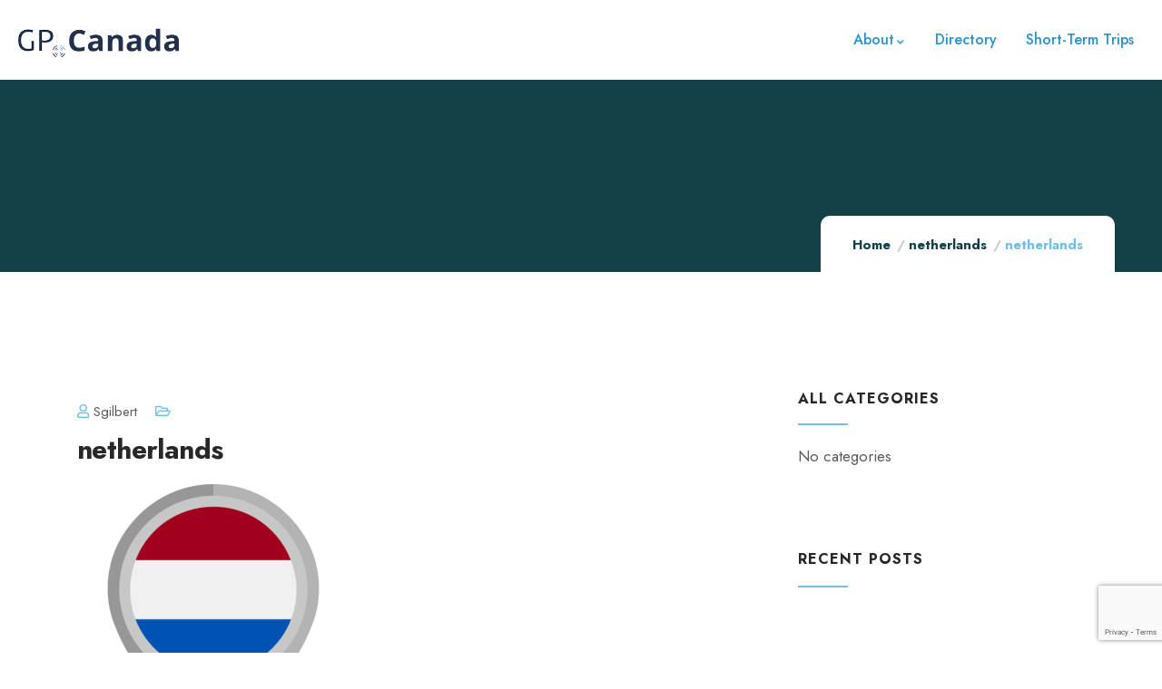

--- FILE ---
content_type: text/html; charset=utf-8
request_url: https://www.google.com/recaptcha/api2/anchor?ar=1&k=6Le64QEhAAAAAJrkZBJuHm-EB1IS7QwP_iIQ-vq8&co=aHR0cHM6Ly9nbG9iYWxwYXJ0bmVycy5jYTo0NDM.&hl=en&v=TkacYOdEJbdB_JjX802TMer9&size=invisible&anchor-ms=20000&execute-ms=15000&cb=3tzuhcpkib3m
body_size: 45109
content:
<!DOCTYPE HTML><html dir="ltr" lang="en"><head><meta http-equiv="Content-Type" content="text/html; charset=UTF-8">
<meta http-equiv="X-UA-Compatible" content="IE=edge">
<title>reCAPTCHA</title>
<style type="text/css">
/* cyrillic-ext */
@font-face {
  font-family: 'Roboto';
  font-style: normal;
  font-weight: 400;
  src: url(//fonts.gstatic.com/s/roboto/v18/KFOmCnqEu92Fr1Mu72xKKTU1Kvnz.woff2) format('woff2');
  unicode-range: U+0460-052F, U+1C80-1C8A, U+20B4, U+2DE0-2DFF, U+A640-A69F, U+FE2E-FE2F;
}
/* cyrillic */
@font-face {
  font-family: 'Roboto';
  font-style: normal;
  font-weight: 400;
  src: url(//fonts.gstatic.com/s/roboto/v18/KFOmCnqEu92Fr1Mu5mxKKTU1Kvnz.woff2) format('woff2');
  unicode-range: U+0301, U+0400-045F, U+0490-0491, U+04B0-04B1, U+2116;
}
/* greek-ext */
@font-face {
  font-family: 'Roboto';
  font-style: normal;
  font-weight: 400;
  src: url(//fonts.gstatic.com/s/roboto/v18/KFOmCnqEu92Fr1Mu7mxKKTU1Kvnz.woff2) format('woff2');
  unicode-range: U+1F00-1FFF;
}
/* greek */
@font-face {
  font-family: 'Roboto';
  font-style: normal;
  font-weight: 400;
  src: url(//fonts.gstatic.com/s/roboto/v18/KFOmCnqEu92Fr1Mu4WxKKTU1Kvnz.woff2) format('woff2');
  unicode-range: U+0370-0377, U+037A-037F, U+0384-038A, U+038C, U+038E-03A1, U+03A3-03FF;
}
/* vietnamese */
@font-face {
  font-family: 'Roboto';
  font-style: normal;
  font-weight: 400;
  src: url(//fonts.gstatic.com/s/roboto/v18/KFOmCnqEu92Fr1Mu7WxKKTU1Kvnz.woff2) format('woff2');
  unicode-range: U+0102-0103, U+0110-0111, U+0128-0129, U+0168-0169, U+01A0-01A1, U+01AF-01B0, U+0300-0301, U+0303-0304, U+0308-0309, U+0323, U+0329, U+1EA0-1EF9, U+20AB;
}
/* latin-ext */
@font-face {
  font-family: 'Roboto';
  font-style: normal;
  font-weight: 400;
  src: url(//fonts.gstatic.com/s/roboto/v18/KFOmCnqEu92Fr1Mu7GxKKTU1Kvnz.woff2) format('woff2');
  unicode-range: U+0100-02BA, U+02BD-02C5, U+02C7-02CC, U+02CE-02D7, U+02DD-02FF, U+0304, U+0308, U+0329, U+1D00-1DBF, U+1E00-1E9F, U+1EF2-1EFF, U+2020, U+20A0-20AB, U+20AD-20C0, U+2113, U+2C60-2C7F, U+A720-A7FF;
}
/* latin */
@font-face {
  font-family: 'Roboto';
  font-style: normal;
  font-weight: 400;
  src: url(//fonts.gstatic.com/s/roboto/v18/KFOmCnqEu92Fr1Mu4mxKKTU1Kg.woff2) format('woff2');
  unicode-range: U+0000-00FF, U+0131, U+0152-0153, U+02BB-02BC, U+02C6, U+02DA, U+02DC, U+0304, U+0308, U+0329, U+2000-206F, U+20AC, U+2122, U+2191, U+2193, U+2212, U+2215, U+FEFF, U+FFFD;
}
/* cyrillic-ext */
@font-face {
  font-family: 'Roboto';
  font-style: normal;
  font-weight: 500;
  src: url(//fonts.gstatic.com/s/roboto/v18/KFOlCnqEu92Fr1MmEU9fCRc4AMP6lbBP.woff2) format('woff2');
  unicode-range: U+0460-052F, U+1C80-1C8A, U+20B4, U+2DE0-2DFF, U+A640-A69F, U+FE2E-FE2F;
}
/* cyrillic */
@font-face {
  font-family: 'Roboto';
  font-style: normal;
  font-weight: 500;
  src: url(//fonts.gstatic.com/s/roboto/v18/KFOlCnqEu92Fr1MmEU9fABc4AMP6lbBP.woff2) format('woff2');
  unicode-range: U+0301, U+0400-045F, U+0490-0491, U+04B0-04B1, U+2116;
}
/* greek-ext */
@font-face {
  font-family: 'Roboto';
  font-style: normal;
  font-weight: 500;
  src: url(//fonts.gstatic.com/s/roboto/v18/KFOlCnqEu92Fr1MmEU9fCBc4AMP6lbBP.woff2) format('woff2');
  unicode-range: U+1F00-1FFF;
}
/* greek */
@font-face {
  font-family: 'Roboto';
  font-style: normal;
  font-weight: 500;
  src: url(//fonts.gstatic.com/s/roboto/v18/KFOlCnqEu92Fr1MmEU9fBxc4AMP6lbBP.woff2) format('woff2');
  unicode-range: U+0370-0377, U+037A-037F, U+0384-038A, U+038C, U+038E-03A1, U+03A3-03FF;
}
/* vietnamese */
@font-face {
  font-family: 'Roboto';
  font-style: normal;
  font-weight: 500;
  src: url(//fonts.gstatic.com/s/roboto/v18/KFOlCnqEu92Fr1MmEU9fCxc4AMP6lbBP.woff2) format('woff2');
  unicode-range: U+0102-0103, U+0110-0111, U+0128-0129, U+0168-0169, U+01A0-01A1, U+01AF-01B0, U+0300-0301, U+0303-0304, U+0308-0309, U+0323, U+0329, U+1EA0-1EF9, U+20AB;
}
/* latin-ext */
@font-face {
  font-family: 'Roboto';
  font-style: normal;
  font-weight: 500;
  src: url(//fonts.gstatic.com/s/roboto/v18/KFOlCnqEu92Fr1MmEU9fChc4AMP6lbBP.woff2) format('woff2');
  unicode-range: U+0100-02BA, U+02BD-02C5, U+02C7-02CC, U+02CE-02D7, U+02DD-02FF, U+0304, U+0308, U+0329, U+1D00-1DBF, U+1E00-1E9F, U+1EF2-1EFF, U+2020, U+20A0-20AB, U+20AD-20C0, U+2113, U+2C60-2C7F, U+A720-A7FF;
}
/* latin */
@font-face {
  font-family: 'Roboto';
  font-style: normal;
  font-weight: 500;
  src: url(//fonts.gstatic.com/s/roboto/v18/KFOlCnqEu92Fr1MmEU9fBBc4AMP6lQ.woff2) format('woff2');
  unicode-range: U+0000-00FF, U+0131, U+0152-0153, U+02BB-02BC, U+02C6, U+02DA, U+02DC, U+0304, U+0308, U+0329, U+2000-206F, U+20AC, U+2122, U+2191, U+2193, U+2212, U+2215, U+FEFF, U+FFFD;
}
/* cyrillic-ext */
@font-face {
  font-family: 'Roboto';
  font-style: normal;
  font-weight: 900;
  src: url(//fonts.gstatic.com/s/roboto/v18/KFOlCnqEu92Fr1MmYUtfCRc4AMP6lbBP.woff2) format('woff2');
  unicode-range: U+0460-052F, U+1C80-1C8A, U+20B4, U+2DE0-2DFF, U+A640-A69F, U+FE2E-FE2F;
}
/* cyrillic */
@font-face {
  font-family: 'Roboto';
  font-style: normal;
  font-weight: 900;
  src: url(//fonts.gstatic.com/s/roboto/v18/KFOlCnqEu92Fr1MmYUtfABc4AMP6lbBP.woff2) format('woff2');
  unicode-range: U+0301, U+0400-045F, U+0490-0491, U+04B0-04B1, U+2116;
}
/* greek-ext */
@font-face {
  font-family: 'Roboto';
  font-style: normal;
  font-weight: 900;
  src: url(//fonts.gstatic.com/s/roboto/v18/KFOlCnqEu92Fr1MmYUtfCBc4AMP6lbBP.woff2) format('woff2');
  unicode-range: U+1F00-1FFF;
}
/* greek */
@font-face {
  font-family: 'Roboto';
  font-style: normal;
  font-weight: 900;
  src: url(//fonts.gstatic.com/s/roboto/v18/KFOlCnqEu92Fr1MmYUtfBxc4AMP6lbBP.woff2) format('woff2');
  unicode-range: U+0370-0377, U+037A-037F, U+0384-038A, U+038C, U+038E-03A1, U+03A3-03FF;
}
/* vietnamese */
@font-face {
  font-family: 'Roboto';
  font-style: normal;
  font-weight: 900;
  src: url(//fonts.gstatic.com/s/roboto/v18/KFOlCnqEu92Fr1MmYUtfCxc4AMP6lbBP.woff2) format('woff2');
  unicode-range: U+0102-0103, U+0110-0111, U+0128-0129, U+0168-0169, U+01A0-01A1, U+01AF-01B0, U+0300-0301, U+0303-0304, U+0308-0309, U+0323, U+0329, U+1EA0-1EF9, U+20AB;
}
/* latin-ext */
@font-face {
  font-family: 'Roboto';
  font-style: normal;
  font-weight: 900;
  src: url(//fonts.gstatic.com/s/roboto/v18/KFOlCnqEu92Fr1MmYUtfChc4AMP6lbBP.woff2) format('woff2');
  unicode-range: U+0100-02BA, U+02BD-02C5, U+02C7-02CC, U+02CE-02D7, U+02DD-02FF, U+0304, U+0308, U+0329, U+1D00-1DBF, U+1E00-1E9F, U+1EF2-1EFF, U+2020, U+20A0-20AB, U+20AD-20C0, U+2113, U+2C60-2C7F, U+A720-A7FF;
}
/* latin */
@font-face {
  font-family: 'Roboto';
  font-style: normal;
  font-weight: 900;
  src: url(//fonts.gstatic.com/s/roboto/v18/KFOlCnqEu92Fr1MmYUtfBBc4AMP6lQ.woff2) format('woff2');
  unicode-range: U+0000-00FF, U+0131, U+0152-0153, U+02BB-02BC, U+02C6, U+02DA, U+02DC, U+0304, U+0308, U+0329, U+2000-206F, U+20AC, U+2122, U+2191, U+2193, U+2212, U+2215, U+FEFF, U+FFFD;
}

</style>
<link rel="stylesheet" type="text/css" href="https://www.gstatic.com/recaptcha/releases/TkacYOdEJbdB_JjX802TMer9/styles__ltr.css">
<script nonce="5Y7cYdkZwtFXfpDp8GaWFg" type="text/javascript">window['__recaptcha_api'] = 'https://www.google.com/recaptcha/api2/';</script>
<script type="text/javascript" src="https://www.gstatic.com/recaptcha/releases/TkacYOdEJbdB_JjX802TMer9/recaptcha__en.js" nonce="5Y7cYdkZwtFXfpDp8GaWFg">
      
    </script></head>
<body><div id="rc-anchor-alert" class="rc-anchor-alert"></div>
<input type="hidden" id="recaptcha-token" value="[base64]">
<script type="text/javascript" nonce="5Y7cYdkZwtFXfpDp8GaWFg">
      recaptcha.anchor.Main.init("[\x22ainput\x22,[\x22bgdata\x22,\x22\x22,\[base64]/[base64]/[base64]/[base64]/[base64]/[base64]/[base64]/eShDLnN1YnN0cmluZygzKSxwLGYsRSxELEEsRixJKTpLayhDLHApfSxIPWZ1bmN0aW9uKEMscCxmLEUsRCxBKXtpZihDLk89PUMpZm9yKEE9RyhDLGYpLGY9PTMxNXx8Zj09MTU1fHxmPT0xMzQ/[base64]/[base64]/[base64]\\u003d\x22,\[base64]\x22,\x22Zgliw6ZELmHCm8OyFcOHwqzDucKMw5/Doxw4w5vCs8KcwoILw6jChDjCm8OIwqvCkMKDwqcqMSXCsFRyasOuZcKgaMKCNcOkXsO7w656EAXDssK8bMOWYjt3A8Kpw6YLw63CqsKwwqcww7XDs8O7w7/DtXdsQzRaVDxvAS7Dl8Opw4rCrcO8WQZEABLCjsKGKldTw75ZYEhYw7QZeS9YFsKHw7/CojMzaMOmVMObY8K2w6thw7PDrRhAw5vDpsOJW8KWFcKdGcO/[base64]/woARVHHDmcOmw5vCjsOLw6QubgVUwonDpXoqWXPCuT0qwqZ1wqDDrEhqwrMgOSdEw7cAwq7DhcKww7/DuTBmwrI2CcKAw4gfBsKiwo3Cj8KyacKtw4QxWHsUw7DDtsOldQ7Dj8Kmw5BIw6nDomYIwqFwb8K9wqLCn8KfOcKWKSHCgQVHQU7CgsKdH3rDiXPDl8K6wq/Do8Obw6IfbwLCkWHCg3QHwq9bX8KZB8K7P17Dv8KDwrgawqZYTlXCo3fCicK8Gxt4AQweEE3ClMK4wrQ5w5rCpcKDwpwgDg0zP2AWY8O1LsOSw515UMKgw7kYwpBhw7nDiQnDqgrCgsKGbX0sw73ClTdYw77DjsKDw5w0w4VBGMKSwog3BsK/[base64]/wpc/UGRhw5oAwq7CqMOJw5dzB8K7cMODDMKhE1fChXrDuwMtw7DCnMOzbgQuQmrDiwIgL0zCkMKYT1DDmjnDlXzCuGoNw4pgbD/Cs8O5WcKNw5vCtMK1w5XCgWU/JMKIbSHDocK2w5/CjyHCvzrClsOyRcO9VcKNw4txwr/[base64]/ZsK1bh/CpXZRa8KeOsOjM8OIwrzDv8KzIlIxw5LClMKVw5kmZj14cErCuxpJw7DCvsKxXy3CqiVqGTjDkH7DpcOaHCxsE2bCiH5Ow5kswr3CrsO/[base64]/DlcKLwqASYsKJwqF4UGfCv1psOMOubsO7NsOHQ8KfenbDswjCiE7DhEHDvTHDuMOJw61Sw7p0wpnChsKhw4XCi3Ugw6AOGcKxwqzDmcK0w43CqyojZMKqCcKwwqUWDx7ChcOowo0UGcK0f8OuEmXCjsKhw6BETlRHbyjChz/DhMK3JADDlGFrw5DCrBfDkTfDp8KMDwjDiH7CrsKAZ3MGwq8Fw7IFasOtQlkFw5/[base64]/CocONGXbCm8KNwqzCmk/Dk2XDv8Kgehs/dsKYw4pCw4/Do17DnsOGEsKsVT7Ds37Dm8KjEMOCL2sAw6YGL8KVwpADLsODLRQawq/[base64]/CqsK/NsK7YzHDl3zCtMOqMMK1w7Vtw5LDiMKOw7LDhhVJDFXDizQHwq/CsMO9d8KHwpfCsB7Cv8Kxw6nDlMK7ehnClsOUDBoYwow4W17Cn8OSwr7Dm8OFKgBPw755worDiFsKwp42dHXDljl7w4bChwzCgyXCr8KwfT7Ds8OHwobDu8K3w5cAfwAJw4cFNsOsS8O9BQTCnMKfwqjDrMOKHMOLwp0JPMOFwp/Cg8KXw7cqJcK8Q8OdcSPCuMOvwpFxwowZwqPDp1jCiMOsw4/[base64]/CumwNwoAhw6DCribCvinDgcKIwpY8wrvDvjfCg8K9w4TDhRPDo8KmMMOEw4cPAlDCs8O1EBsGwoE6w4fChsKGwrzCpsOyWcOlwplAbibCmsODV8KgPcORdsOuw7/ChirCkMK5w6rCo058PW0ZwrloawnCqsKBFHdnNXdCw7Z7w7vCjcOaDhLCh8KwMHvDpcO+w6/CrV/CpsKUVMKFNMKQwoZWwoQHw7rDmAbDrVnChcKKw5FlZ3NZE8KNwqTDuH/Dl8KKIBPDvl0Swp3Cu8KDwqJBwr/DrMOjwoHDl1bDsFsiFU/CogEFIcKNUsKZw5dIScKSbsOHB2YHw7jCr8OiThvCgcK0wpgEUTXDm8Olw5xfwqUPLcOIOcKQTT/Cow4/bsKZw4rClzFCAMK2BcO+w6wdesOBwoYOFkgHwpQaPm7DqsOcw6AYODvDiHMWARvDpjAeE8Ocwo/Cjx87w53Du8Kcw5kODsKBw6LDtsKwMMOyw77DhgvDujgYWsKQwp4Kw4BRFMKuwoIRY8K2w67ClG53CxjDsjo/EWpQw4rChn/CoMKjw4vDqlFMPcKBPS3Co0/[base64]/[base64]/w7EJSVFKw5HDm8KTLsKlLMKPw5zDgcKoQlILDQrDpifCu8OkRsOoeMKDMm3CvcKjdMOVV8K/UMK4w4HDkQnDsEYWVMOfw7nCthvCs34hwqjDucO8w7PCt8K6DWzCoMKUwogMw7fCm8O0w5DDmm/DkcKTwrLDiRDChcKww6TDm1DDm8K2SjHCtsKJw4vDhEHDnU/[base64]/X8OEK8KBw5vCosKdFi4BEULCnMOyOsOuwpNTDMKuJlXDjsO/[base64]/DmsO5w7TDvsKjL1Qyw4U0FD3DrUjDncKMEMKuwq7DpyvDhMOOw6pjw7cMwqJUwqFHw6/[base64]/wpFEwqTDojXCrwROFzsNKCMWPcOKcyHCkhnDssKKwojDp8Oow4MHw7/Csyhuw7kBwojDksKANw4lNsO6Y8OnT8OKwqPDucO/w7/[base64]/CncKwfkw/wp7Di8OEYl3Chldpw7XCvS48wrUBCXzDr1xKw5AWMCHDlRbCokPCplEpElAKEsO3w7IBJ8KtJRzCo8Opwr3DtsKxasOxfcKLwpfCmyrCh8OgYG8kw4vDhyTCnMK7HcOPBsOuw4/[base64]/Cn8OSwoVdwq4eIsKEUhTCvRrDlRN3w4ANw6zDicKqw7vCmnoPAFldX8OVAsOYK8Oxw4bDhClRwpHCq8O9eRMXdcO+BMOkwr7Du8K8ECTDqcK+w7QSw4V+AXfCt8KVSQnDvXRCw5DDmcK3TcKGw43ChUVOw4/Dr8KXC8OCaMOkwo01BnjCkxVpUW1uwqXCnig3C8KYw4LCpDnCkMOXwqo/[base64]/CgsOwMAfDoiN0YcKdC8O+Kg3CrTojNsOALDTClxTCpFYZw59UQGbCsg96w6pqdD/DmkLDk8K8dB7DlVTDtk7DhsOYMlNTD2o7wolvwqo7wq1TRQwZw43Cv8K2wrnDujEMwrYUw4nDh8K2w4gBw4bDicO/bmYpwrR8RhdewqHCrU5EYcKhw7fDv34Ud0DCrkp3w6LCiV9jwq7Cp8OyJQFnQBjDjz3Cjgs2STBEw7hYwpooOsOaw5fCqMKxAggYwqdqARLCn8O/w6wCwqlnw5nCni/CssOpLFrCsWRqf8OTPAjDgXI1XMKfw4dmMXhteMOww6dMPcKxBsOGAlxyMUjCvcOVQsODKHnCtcOaWxjCjwXCtwwowrPDvjg7EcOCwp/CuVY5LAsEw6nDlcO8WwsRC8KJCcKWw4vDvEbDpsOAaMOQw7NCwpTCr8K2wqPComnDn1zCoMOJw6bCrHvCnUjCqMKkw6Qcw4Zmwotuewptw4XCgMK2w4wWwqzDisOIcsOlwopqLsOww78vEVzCvjlWwqtBwpUNw7E/wrPChsOMJwfCiVTDoB/[base64]/[base64]/w7bCpMOPccOgMgPDjSfCpkknc8KdwqLDk8Oyw4wNw5cwGcOPw45dOWnChwBfaMOhI8KQCgoCw7czB8ORUsKnw5bCjMK7woUzSjbCscOWwozCukrDhRnDrMO7NcKdwqPDlkLDsmLDrVnCuVIiwqk5EcO5wqzClsOnwptnwp/DvcK8dxBSw7UucsOhf1VKwqQ6wqPDln9CaFnCuWrCj8KVwr4dTMO2wrZrw4waw4fCh8KIElxxwo3CmFQUS8KGMcKIGsOTwrXDmFxbPsOlwqjCqsO+NHdQw6TDs8OewqdOSMOLw6/CqmM5dHXDukrDsMOHw40rwpLDk8KAwprDghnDqRvCoA/[base64]/wpXCtUtDZDcqIsKyw4obwpVIwpx3w77DvTPCusOmw64Dw5zCtB0Xw7E0XMOXNWnCu8K2wpvDqSvDhcOlwojClwA/wqJZwpBXwph4w68/AsO1LmXDsGHCisOXIlXCl8KuwpfCisKrHQtXwqXDghQVVnXDlGvDvwh7woZrwpPDqsOwHRVhwp8FQMKTGhDDtU9Ad8K9wpLDjC/CmsKHwp8AHSPDtEAzOVXCtRgcw4zCnmRKw7nDlsKtU1XDhsOow7PDjmJbCT1kw5wTNzzCvX01wpDCiMOnwobDkknCtcOGaHbCmlDCn0xQFwYcw48JQsO6FcKSw5XDqADDo3LDj3UkcGQ6woc5R8KCw7puwrMJclBPE8O9fwjCg8KeAFYow4/Cg33DpUPCnm/[base64]/CpjIlw4otw7LDrMKVRlgfPlrCqcOcwr3DhsKxb8OnE8OTNcKwZ8KvTMOZcSjCiAl+HcKDwoPDpMKkwofCm0QxL8KOwr7Dq8OKGnQowovCnsK0LnLDoCsDYnHCmyh/NcOcRwjCqRQGVSDCm8KLV27ChkUYw6xFOMOgIMKXw63DnsO+wrlZwovCjjDCg8K1wrbCt1gpwq/[base64]/w5IkIMOKBsKkLcKvw6wKJsOpDDPCgXwHZ2Ulw5/DrXshwrvCr8KyMMOWdcOZwo7Co8OzOXDDhMOBOlIfw6TCmMK0GMK4JUzDrsKQfizCvsKEw5huw5dKwonDqcKIeFMrN8OqUhvCvy1dBMKFHjzChsKkwoc7Qh3CgRjCtFnCgzbCrj4yw7Jjw5fCi1jCkwhdTsO7fTAOw6LCscKpalLCg2/CnMOSw78zwroRw7YmXQnCggnCrsKow4RFwrMSQ04gw6o8NcO6R8O1bcOCwrZyw77Dk3Zjw6XDs8KkbibCmcKQw6RAwqLCmMKVMcOqbwTChSfDtGLCu0vCsEPDuUppw6lDwrnDh8K7wrodwqoiYcO/CTd8w6LCrMOww7nDtEdjw7syw6/CgMOdw4VLSVrCn8KTTMOFwoURw6bCrcKNCMK3F1NCw6NXAFkgw6PCu3jDkiLCoMKLw7gIBHHDhcK8CcODw6BVHyXCpsKDHsKGwoDDocOtfcOeHicnZ8O/BxQkworCp8KyM8Oow50eOsK/[base64]/[base64]/[base64]/[base64]/Pigfwr7CtV8vw7zDlWzDkcKswro/IgXCpsKbCgHDpcOqTEHCllfClFNxQ8KWw47Do8O3woBSKMKvUMK+wo8Lw63CgGZQcMOPVcO6ZQIywqTDgV9iwrAYPsK1Z8OpM2/DtmEvF8KXwoLCvSzCg8OhHcONQVcVBmAaw6VfJirDhn4Tw7bDoXjCu3l9FGnDrB/DhcKDw6wow5rDjMKaD8OVAQBHW8OJw7UEaGXDicK/[base64]/G2ttw7nDj8K/wqrCnndEwprDl3INMS5BJcOPwrjCjVXCshMYwqPDq18rZ19gJcK3E1XCtMKewrfDpcKpX1zDoB5mOcKXwqEZBEfCtcKxw5oIJU8xQcOEw4fDgnTDhsO0wqMMeBvClhtvw6NOw6d4L8OBETvDh3HDt8O/wr0Rw5B1FzrCs8KAdHbDmcOIw4vCkcKsSRZhScKkw7DDkUYgWUt7wqEqHGHDpFbCnmN7eMOqw5kPw6fDu3XDlQHDpB7DrXrDjxrDocKGRMKxbiEbw5YKGClsw7Ulw7ssMsKPMwQxbURkOTsUw6zCsmvDkCbChMOcw6YRwpwmw6nCmcK6w4RzesOBwo/[base64]/w6Naw40Vw443WwdaK8KdXMKYwpcpAVjCuTfCh8KWfjkdUcKpNW8lw6Azw7nCisOGw63CqMO3DMKfKcKJYV7Dp8O1IcKAw47DnsOHBcOXw6bCvBzDkizDq1vCt2kuKcK0RMOiJjDCgsK2OHlYwp/CkSTDi2xSwqfDpsOWw6Y6wrPCkMOaGcKaNsK+G8OYwqEFMC7Do19efSbClMOga1s6JcKGwpk/[base64]/H8OHw6FOwp3CtG18woLDomQmPsORLcOgYMOmGV/CoyXCpAdDwq/CugrCnGdxEHbDsMO1BMOSSmzDuWtQH8Kjwr1UKy/[base64]/Cp3Rowp7DksKJwp9HwqISwqDCtCzCgcOKBcKswqduUCArEMK2wo8Gw4XCsMOhw5ZCNMKbI8O5fDHDpMKiw6LDvCrDoMKjfsODIcOHA0EUYkcDwrhow7Nww6/DpS7Cpy04KsORNC7CsiFUa8K7w4PDh14owoXCoSFPfVHCtFPDkBRlw4xvS8O1TRMvw4I6CUpIwo7Cj0nCh8Odw5JMDMOIA8OeFMKww6QzHsKPw7HDpcKhYMKjw7HDmsOfFk3DpcKsw74XIU7ChCvDnSELM8OsfExiw5PCuDLDjMOOKzbDkEBTw6sTwpvChsK/w4LCuMKfdzHCiWzCpMKVw6/[base64]/Dn1PChcO0LzjCmQF2Cyt4w53DjgDDrRjCrmgFUVPCvDjCtH4XO20BwrfCt8OWZx3DgX5ySzdCbcK/wqbDtXl0w70Uw7Qyw5cvwpfCh8KyHjPDvcKewpMPwr3DoXsKw71IJ1IKRlvCpG/CtEU5w6sJAsO1BAASw47CmcOswqfDsgkAAsO9w5FDV28vwoLCssKzw7TDnMKfwpbDlsOnw5/DoMKzaEFXwq3CiRVzDRvDgsOxXcOGw6PDtMKhw75Aw4zDv8K6wpPCvcOOJT/[base64]/DrcKzdcKGw61tw6B/LcKQw53ClsOywofDiCfDo8Knw6DCmsK4UE/CtnA3VsOqwovDmcOswq0uOFsJAyDDqnpOw4nDkGA9w6LDqcO3w7TCncKbwrbDlxDCqMKnw4jDpHLDq2PCj8KPPSlUwq94XGTCucO4w4vCvkLDglTDusO+J1Nowostw7ZvaiELTFQlUj9bA8K8GcO+L8KuworCuw/CusOzw70aQgxuA3PCn3M8w4/ChsOGw5/CullTwovDni5Vw5bCqFFrw5seVcKHwqZVI8Opw604fXkRw7/Dm0JMK1EwRMKxw6JlXioxYcKZS2/CgMKjLUbDsMKODMOHe0fDhcOWwqZLH8Kzwrdbw5vDqmE6w6PCunbDqlLCncKAwobCiShiEcOhw6wLUz3CqsKzWVBhwpAyQcO9EmAmRsKnwphrC8KBw7nDrGnCscKIwrIiw49oA8OlwpN/ciNlVQdEwpc3eVPDgSAzw5bDvsKRUWEvasK5LMKILyV/[base64]/DrwQ4woTDrMO3eQohw7hkAmfClcKyw4zDnRHCuxvDvm3DqcOjwr5Pw6EZw6LCr3DClMKxQcKdw7kyRnYKw48KwqEUf1JIJ8Kkw71AwrjDqB8RwqbCiVjCikzCpGdPwpvChMKZwqrCoy8Aw5c/[base64]/DmMOUV2DCi8OxScK0woHDp8O7w6/CgcKdwqhdw5AbwoIDw6fDpHbDinfDrHbCrsKcw5nDi3NgwopJNMKNCsK1C8OEwprCl8K8f8K9wq5vFlFKJMKxH8O/w7wJwpJHZsK3wpgtfDFQw5EoQMKAw6xtw77Dt148ZBHDhcKywqfCucOhWCvCjMOFw4guwqc6wrlWPcKmMFpyCcKdc8K2G8KHNDLCkDYmw6fDqQctw6xTw6scw7rDqhcDaMO2w4DDhVE7w5vDn3TCk8KyHnzDlsO7EWhkYlUlEsKXwp/DhXrCvcOOw73DtGbDocOCWTbDlDRpw75Sw55twpHCtcKkwoYTA8KARxDCmgzCpRHCkB3Dhl0zw7nDvMOVImgRwrAfWMKjwp0KcsO2Rn12cMOtCcO5W8Ktwq7DmWjDt1AwJcOnPSvCp8KBw4bDvmp/w6s5EMO4H8Ogw77DnC0ow4/DpS0Cw53Ct8KwwoTDosOkwp/CnFHDigpvw5LCkzzCvsKPNk0iw5TDrcKTHXnCtMKcw5QYCWfDr0HCvMKbwpbCpEgpwrLCtADCvcOSw54Xw4EWw7HDkzYhGcKlw7DDp2g/DcOKasKwFzXDisKqTmvCpMK1w5YYwr0mPBnCosOBwqMySMOnwpMcZsONeMOtM8O3AxVSw41Ewqdvw7PDskjDijvCvcOHwpXCj8K/[base64]/DhxU9ISfCnCPDjMKDwqsYwojCjMO3w7jDmzrDgMKcw7bCnDgOwqnClCXDjMKTAycfJSvDk8OOXg3DqMKpwpsMw5rCs2kKw5RRw6/CkhTCmcOnw6PCrsKUBcOKGsOPKcOcFMOHw498YMOKw6nDqEdkV8OeEcKDZcONMsOVNQTCp8Okw6UlQhPDkSvDjMODw6PCnz5JwoEJwoHCgDrCkGNUwpTDucKIwrDDtBNnw6ljGMK/dcOjwqlDA8KKORhcw53CvV/Dj8KMwpQSFcKKG340wqggwpANJRzCozYew5Nkw5ESw6fDukPCjlpuw6zDpw0OCXLCrVVAwrHCoEnDgkfCucKrWkoDw4TCpFvDljnDmcKGw4/DlsKWw5RlwrZ2OwbCtDxsw5LCuMKLJMKGwrbCusKjw6dTGsOOGcO5wo1qw6B4ZRFwai/DvMO+wo3DozfCh0rDtmrDoDESdGZHSyPCk8K0SBwow7bCu8KDwrt7I8OmwoBVVATChUUIw63CssKSw7bDukwpWz3CtillwpcFFsO4wr/CjnbDlsOew4lYwrE0w6A0w4o+wqjCpcOew5rCoMOYcsKZw4dJw6vChSEFaMOcAcKMwqLDm8Kiwp3CgMORZ8KYwq7CgClVwo1mwptPWynDmHTDoTZtVTIOw7N/[base64]/Cu8KCw61mb2Z4wpPCm8OOwpx5w7XDiWTDoAPDil4Rw4bDlsKHw53DqMKnw63CgQApw6E9RMK8Ny7ClSnDpVYvwo4qYlk9CsKUwrUVARE8b3jCsinDnMK/[base64]/FMO0VcKUbg9KZsOhHxoFwpdtw6QfRcKZe8O/w6LCh0LCpCUoMcKUwpXDkDMsecKWDMORU3FjwqzDvsOhRRzDscKDwpBnAw3DqMOvw4sUDsO/dynDkgMowoB1w4DDrsOQZMKswrXCnsKfw6LCt0gtwpPCi8K2GmvDpcOrw6UhGsKVNCYtG8KTXMKrw4XDtHM3AcOJccOVw4zCmx/Cm8OYV8OlGS7Cj8KMIcKdw6s/UjkWccKFY8O2w6XCn8KPwpNoMsKFXcOBw45nw4vDq8K6AGLDoRMQwohOFVRRw6LCkgrCvsOVawNSw5YLMnXDlsOpwofCtcOywo3CncKQw7PDuCQLw6HChX/Cn8K2wo8fTgzCmsOqw43CosKNwpBuwqXDkjIOfmXDqhXCgQAeaiPDkSAEw5DCoyIxQMOACWwWY8KFwonClcOZwrfCkhwTRcOjVsKTMcOdwoA3DcK2XcKiw7/[base64]/w6J9akh1TsOWwo8lBV1GYWoKwrFwXsOBw658wrwvwpnCkMKGw5pTFsO2VyjDk8Kfw6DDssKvw4lDT8OVccORwoDCsjF1LcKmw5vDmMK6wqEswqLDmiMUUcOlU2UKM8Olw4URWMOOAMOPGHDDpWp+A8KHCQ7CnsO/[base64]/wpLDlsKJIyrCpsO/[base64]/[base64]/w6LCmWjCnMOyw6HCssOuw7rCo8Knc8KUaSsNWxLDssKDw501NcKFw4jDkX7Cv8Omw6DCisKqw47DmsK9w4/ChcO+wotSw7xPwrTCtMKvW3zDqsKmIW1dw58PKwA/w4LDhHrDhULDrsOGw6kgGXPCmwE1w5HCogbCp8KpacKvIcKyZRDDnsOZXnfDgVsuR8KsccOow709wphCPjYnwqxkw6tsF8OmCsKhwop4C8O4w47CpsKnAQ5fw7xYw7bDly1fw7bDiMKzNR/DiMKBw6Q+P8ObKsKVwrXDjsO4CsOAYTJ3wrdrfcOFQsOpw5zDm14+wp9TIxB/[base64]/[base64]/CuzvCo8K2FCvDvngWBVBUwq/DksO6eMKGH8OxdWDDq8OSw5YPXsKrJ2RwXMOsTsK8Eh/Ch3PCn8OyworDmMOqXMOawoDDksKCw7PDlxIww70Ew4sxPGoVXQVBwpvCkX3Cn3fCgwLDu2zDjmTDsw7DoMORw5gicUnCkXUyJsKhw4U4wo3DtcK6wrc+w6AmfcODJsORwodGG8K9wp/CuMKvw6VAw5x1w4dmwqVOPMObw4NJHRfCt1k/[base64]/[base64]/wqnCnmFPworCr8KWCsKIwpXCgsKfD3vClW3DqsKOwrDDr8KYQcOWGwDCl8K+woXDgCjDhcOsYjbCgMOIeVc0wrIBw63DrjPDv2TDqcOvw41FVwHDuX/CqsO+PcO0csO4bMOCYi7Dn0pswp0CO8OCBzwhTw0DwqjCuMKFVE3Do8Ouw6/CicOFBkB/fGzDksOrR8OaBnsHBVh9wpjChTpJw6TDvcO4Gggrw67CusKswr1Nw6wHw4jCnh5kw7AOUjIVw47Cv8KWw5bCn2HDtUxJK8O/e8ODwo7DpcO+w5wAHn1dbyUSVcOvYsKgE8OMJ3TChMKSZ8KSJMK8wpnDnhDCujM/JWEOw4nDm8OlPiLCr8K8C27CtcKzTSjDhy7DtGjDkxDCt8K6wpwjw6TCnVJocW/DlcO7fcK8wqlRelvDlsKfFCUbwqkPDwUwCWohw5HCv8OCwohcwojChMOhDMOLGMK4JwPDicKtBMOpHcODw65ABT7Dr8OBR8OcGMOrw7F/[base64]/DgFjDoAXCpMKkwolZw6HDjsOEwpB1w6l6wocHw4USwqLDhsOUQlDDkW3DgCjCkMKRSsOhHMOGAsOsSMKFBsKEBVt2bDfDh8KrL8O/w7A/[base64]/CtcK+w5oUAcObw60sw6pEwpXDu0zCuHjCusKtwqbDqA7CscKZwonCqQvDhcOIFsKDbAbCtTnDkkLDlMOwd2prwrTCqsOHw4obRy8awo3DsibDv8KHdRnCh8OYw7XDp8K/[base64]/[base64]/[base64]/HwB9GEs4OcKWwoHDhUAJORo5w4vCsMO9HsOSw78SdcOuM14gNlDCo8KFVDbCkTJPYsKOw4LCsMKIO8KRAcOtDw3Dp8OZwoPDuDzDs2dlcsKIwo3DiMO8w4Vtw5cGw6bCoE7DtzVwWcKWwobCncOWMRd+RsK/w6ZTwqHDoXTCpcKBYH0Tw4oQwpxOasK4dSwTa8OkfMOtw5/Dnx52wpFVwqfChU5AwoUtw4HDpMK9PcKhw4jDsSdMw5pTcxJ8w6vDucKVw4rDuMK6bW/DimTCncKBSR02OSTDj8KhI8OcSS5rOR87FmfDiMOcGGJSH1R1wpXCvCPDpMOUw4pow4jChGsKwpsBwpZOcUrDjcOaJcO4wovCn8KfUcOKSMO1dDt4JCFHFykHwrTCkDXCl1w2ZRbCvsKoYmPDkcKcP2LCsAZ5Q8KERg3Dt8K/[base64]/wonDuDF6w6TDpMKhHMK6w4LDuDTDq8Okw5TCj8Kcwr7CicOwwovDlFvDsMORw6dgShdjwp/DpMOnw4LDljM4Fy/Ci1JDT8KRdsO9wpLDuMKKwqtzwotREMKeWw/ClQPDhFvChMKTFsODw5NGbcOCbMOuw6fCscOOSMOuecO1w5TDvnJrPcKeUW/[base64]/CvwvDo8Kiwp9Iw6fCjVF7KMKYMwfDgjcqHh7CsxHCpsOaw6vCqcKSwrvCpjbDg1USU8K7wpfCr8OmP8KSwqZ9w5HDvMKXwpIKwqQQw40PD8OZwocWRMKGwr5Pw6hKU8O0w59tw4/Ci3AAwrnCpMKwf07Cp2VWNRzCvMOPYsOMw6fCjsOGwow0JHHDo8KKw7PCmcK6YMOkLFvCvk5Lw75fw5HCicKMw5rCh8KGQ8Kfw79xwqQFwpPCrsOBfEthQCpqwotwwqNZwqTCo8OGw7HDsQHDvSrDnMOKAi/Co8OTdcOpZ8ODYsKedXjDu8OMwqtmwrjCom9uRATCmMKLwqcneMK1VWbClDTDuHkDwr97fS5Qw6oJYMOOOnjCvgvDksOfw7Z3wr4rw7rCvlTCr8Kuwrt5wq9Swqtvwq0fbB/CscK4wq86HMKRYcOgwrpYUAVlNQUIGsKCw7kww6TDmVczwoTDgEE7d8K9P8KNf8KBe8KowrJTE8OPw7Ufwp7DuiNLwqgTEMK2wooWJjhFw7woL3bDgVlWwoJ3dcOUw6nCocKbE21rw49cCGPCox7DrcKGw74lwqIaw7vDt0bCnsOswpfDq8K/UQgaw6rCih3CpcOkcwHDr8OzOsKNwqvCgRbCkcO2TcOTGmLDlFoSwrTDlsKtZcOIwrjClsOEw4bDkzEAw5zCoRM+wpd2wrNtwqTCosONLEjDs3hNQicrfzxpHcOdwqZrIMOPw7cgw4vDvcKaOsO6wq92OQssw4pnJTpjw4MCNcOrJy0uwr3Dn8KXwow8WsOMSMOjw7/CosKswrNywqzDt8O5GsO4wr3Cvm3CoSdOF8OAHkbCpFnCpR07XFPDp8KIw7Q1wplSTMOLEibCmcO3wpzDmsOyBxvDmsOTwqQBwqN6FQBxRsK9JC5vwoTDvsO5Sg1rXX4FXsKOcMOXRD/CqRwtB8OmOMOrZHo7w77CocKEbsOUw4ZKVE7Dg0l8eljDjMOKw6TDmA/CtivDm1/CgcOdFUJ2dcKAZT5zwo87wqPCu8O8F8ONLcKDAgFJwo7CjV0OecK6w6DCncODCsKqw4/CjcO9XXFEBMKIAMKYwofCjWnDk8KBX3bCrsOGRyLCgsOvGj4VwrAZwqBkwrbCv0zDqcOSw7oeXsKUMsO9McKLQsOdSMO4eMOmEMKYwopDwoQ4w4BDwqJGdMOIZkvCt8OBcyg6GEILAsOOe8KFHMKvwpdAa0TCgV/CqHbDiMOkw5VaQEjDssKkwqPCkcOzwpXClcO5wqdiGsKzBBcUwrHCusOtAyXCsEYvRcOsIC/DlsKPwpBDNcKdwq16w6DDl8KtSxwYw67ChMKKJGwmw5LDgiTDi03DkcOALMODOTM0w6HDh33DpRLDtW95wrJeKMKHwqbDmxFLwqhkwowxQsO1woZwFQ/DiATDuMKmwr1JKsKgw6lCw6Rmwqc+w4FVwr8ww7zCksKWE0rClHgkw4A4wqLDggXDnU5Pw7JFwr9Yw7IfwpzDiQsIR8KPe8OUw43Cp8Okw6tAwrvDkcK6wo7DsldwwqBow4/CtyXCnFPDi13CjljCp8OpwrPDtcOLXFplwq4kwofDqRXCisK6wpDDlhseCUfDu8OBZF1eHcKkU1kjwpbDtBfCqcKrLCTCv8OGI8O4w4LCtMOewpTDoMKiwpjDl1FOwo98KcKWwpVGwrFVw5zDoQ/CkcKALTnCuMOKKGjChcOmW0RSNsKGYcK3wofDuMO1w4nDmxo6HlDDr8O9wqJkwpDDukvCucKow6XDvsOywrItwqLDoMKVdzzDlh97ID/DvXABw6hbNV/[base64]/DugzDriUCOMOvw7h4wqE1BRfCvVUuVsKjwoLCgsK+wptFccOCAMKlw7xiwoQgwqnDisKlwp0ZHHHCvMKowowBwpMHLcOMecK+wo/DlAE/TsOtBsKqw4LDmcOeVX00w6HDgibCvCPDjhRgSxAHHCPCnMORCS1QwpLDsXLCr0DCnMK/[base64]/w7rDlMObHV8qwrbCqsOEwoATw6rCugvDncOLFSLDgR9SwrLClcOPw5NMw5tfWcKcbzdsPGp8IMKLAcKPwrBjVQbCj8OUYS7DosOMwo/DucKQwqIeQsKIesOpSsOTZEgcw7skHj3CgsKWw5wBw7lLf0prwpjDvQjDqsOAw5t6woAmVMOlOcO9w4kxw5Rcw4DChTLDjsKFOw1EwpbDpAjCiXTDlWLDnFPDhA7CnMOgw693RsOMdVxlPsKCc8KhGhJ5LgrCgQ/DlsOXw7zCnDBTwr4cTGYyw6Y4wrEQworCnXnDk31fw4IKUzbDhsKfw6XCmMKhBQ9qcsOJH3g8wrdVZ8KJe8OSfsKowqlgw4fDk8Kaw7hSw6VTZsKjw5HDvlXDiRZAw5nCmcO5N8Kdw6NvKXnCixjCv8K/N8OwAcKDGVzCjhEJTMKBw7/Ci8K3wqMUw7TDpcKdLMOqYWhrGcO9ExR6GXXCvcK7wocPwpDDrV/[base64]/DhEcFwrFPDhcfw47DgVXCs0sJJ04cwq/DnjRdw6x3wo5/wqo8I8K+w7vDknnDssKOw77DocOxw4Z3IMOCwrwRw78gwqE1fcOAf8OLw6LDmMKRw7rDhX3DvsO1w5zDqcK0w5xdZHFNwrvCmkLCkcKAZWFZZ8OvEgZEw7rCm8Kow5nDkhV3wp42w78wwr7DvcKsJFcqw7rDqcO4V8ORw6NvIgjCicO8FzMzw6NyZsKTwr/DnzfCrlbChMKXJRPCs8OMw7HDqsKhW07DiMKTw4YsbR/CnMOlwpANwpzClgcgVVfDgnHCpcOJTlnCgcK+HQJjPMKxcMKeG8O5w5Ykw5jCiGtvYsKLQMOqJ8K3QsOFWzXDt0PCgkzCgsK9IMOaZMKSw6pGKcORdcKnw6sRw4Y5WEwRMMKebmrCisK/wpnDnMK7w4jCgcOGYcKpfcOKbcOvOcOTwo5fwprCnynCt35oYWzCqMOSYV3DhXYFQlHDk2IZwpcwBMK4FGTDpzBCwp1wwrTDvjnDjsO8w5BSw7cpwpopaSnDvcOuwq5DCx0Bw4PCn23ChcOJFsOHR8OJwoLChBhQCS1EKTzCogDCgT3Cs3nCoWIZQw\\u003d\\u003d\x22],null,[\x22conf\x22,null,\x226Le64QEhAAAAAJrkZBJuHm-EB1IS7QwP_iIQ-vq8\x22,0,null,null,null,0,[21,125,63,73,95,87,41,43,42,83,102,105,109,121],[7668936,956],0,null,null,null,null,0,null,0,null,700,1,null,0,\[base64]/tzcYADoGZWF6dTZkEg4Iiv2INxgAOgVNZklJNBoZCAMSFR0U8JfjNw7/vqUGGcSdCRmc4owCGQ\\u003d\\u003d\x22,0,0,null,null,1,null,0,1],\x22https://globalpartners.ca:443\x22,null,[3,1,1],null,null,null,1,3600,[\x22https://www.google.com/intl/en/policies/privacy/\x22,\x22https://www.google.com/intl/en/policies/terms/\x22],\x223rGK+6wBRJaq440PDKIWSaW0lkLrqPXp+PWSkjHriUM\\u003d\x22,1,0,null,1,1763452941555,0,0,[112,173,205,80],null,[81,127,180],\x22RC-CLmsmSGuxeN2SA\x22,null,null,null,null,null,\x220dAFcWeA7sbC4Gliu-brYz8DsKE9S97FbtQD2pvPINzlyKu15ocqEw-uj4SBXNAvSFfW2QIqH2kSpuVckPQd4lG1tKkz9Svyg9-A\x22,1763535741714]");
    </script></body></html>

--- FILE ---
content_type: text/css
request_url: https://globalpartners.ca/wp-content/plugins/paroti-themer/assets/icons/style.css
body_size: 1500
content:
@font-face {
  font-family: "flaticon";
  src: url("./flaticon.eot");
  src: url("./flaticon.eot?#iefix") format("embedded-opentype"),
       url("./flaticon.woff2") format("woff2"),
       url("./flaticon.woff") format("woff"),
       url("./flaticon.ttf") format("truetype"),
       url("./flaticon.svg#flaticon") format("svg");
  font-weight: normal;
  font-style: normal;
}

@font-face {
  font-family: "mflaticon";
  src: url("./mflaticon.eot");
  src: url("./mflaticon.eot?#iefix") format("embedded-opentype"),
       url("./mflaticon.woff2") format("woff2"),
       url("./mflaticon.woff") format("woff"),
       url("./mflaticon.ttf") format("truetype"),
       url("./mflaticon.svg#mflaticon") format("svg");
  font-weight: normal;
  font-style: normal;
}

@font-face {
  font-family: 'ParotiIcon';
  src: url('./fontello.eot?55429973');
  src: url('./fontello.eot?55429973#iefix') format('embedded-opentype'),
       url('./fontello.woff2?55429973') format('woff2'),
       url('./fontello.woff?55429973') format('woff'),
       url('./fontello.ttf?55429973') format('truetype'),
       url('./fontello.svg?55429973#fontello') format('svg');
  font-weight: normal;
  font-style: normal;
}

@media screen and (-webkit-min-device-pixel-ratio:0) {
  @font-face {
    font-family: "flaticon";
    src: url("./flaticon.svg#flaticon") format("svg");
  }
}

[class^="flaticon-"]:before, [class*=" flaticon-"]:before,
[class^="flaticon-"]:after, [class*=" flaticon-"]:after {   
  font-family: flaticon;
  font-style: normal;
}
[class^="flaticon-"], [class*=" flaticon-"]{
  line-height: 1;
  display: inline-block;
}
.elementor-icons-manager__tab__item__icon.fi{font-size: 40px;}

.flaticon-email:before { content: "\f100"; }
.flaticon-email-1:before { content: "\f101"; }
.flaticon-pin:before { content: "\f102"; }
.flaticon-pin-1:before { content: "\f103"; }
.flaticon-networking:before { content: "\f104"; }
.flaticon-photograph:before { content: "\f105"; }
.flaticon-translation:before { content: "\f106"; }
.flaticon-stethoscope:before { content: "\f107"; }
.flaticon-skincare:before { content: "\f108"; }
.flaticon-computer:before { content: "\f109"; }
.flaticon-graphic-designer:before { content: "\f10a"; }
.flaticon-checkmark:before { content: "\f10b"; }
.flaticon-scrum:before { content: "\f10c"; }
.flaticon-mission:before { content: "\f10d"; }
.flaticon-mission-1:before { content: "\f10e"; }
.flaticon-team:before { content: "\f10f"; }
.flaticon-team-1:before { content: "\f110"; }
.flaticon-increment:before { content: "\f111"; }
.flaticon-increment-1:before { content: "\f112"; }
.flaticon-left-arrow:before { content: "\f113"; }
.flaticon-handshake:before { content: "\f114"; }
.flaticon-thumbs-up:before { content: "\f115"; }
.flaticon-thumbs-up-1:before { content: "\f116"; }
.flaticon-creativity:before { content: "\f117"; }
.flaticon-creativity-1:before { content: "\f118"; }
.flaticon-invention:before { content: "\f119"; }
.flaticon-smartphone:before { content: "\f11a"; }
.flaticon-smartphone-1:before { content: "\f11b"; }
.flaticon-nanotechnology:before { content: "\f11c"; }
.flaticon-nanotechnology-1:before { content: "\f11d"; }
.flaticon-browser:before { content: "\f11e"; }
.flaticon-web:before { content: "\f11f"; }
.flaticon-crowdfunding:before { content: "\f120"; }
.flaticon-crowdfunding-1:before { content: "\f121"; }
.flaticon-crowdfunding-2:before { content: "\f122"; }
.flaticon-crowdfunding-3:before { content: "\f123"; }
.flaticon-fundraise:before { content: "\f124"; }
.flaticon-crowdfunding-4:before { content: "\f125"; }
.flaticon-chat:before { content: "\f126"; }
.flaticon-speech-bubble:before { content: "\f127"; }
.flaticon-chat-1:before { content: "\f128"; }
.flaticon-plus:before { content: "\f129"; }
.flaticon-minus:before { content: "\f12a"; }
.flaticon-add:before { content: "\f12b"; }
.flaticon-search:before { content: "\f12c"; }
.flaticon-search-1:before { content: "\f12d"; }
.flaticon-call:before { content: "\f12e"; }
.flaticon-email-2:before { content: "\f12f"; }
.flaticon-location:before { content: "\f130"; }
.flaticon-entrepreneur:before { content: "\f131"; }
.flaticon-location-1:before { content: "\f132"; }
.flaticon-contact:before { content: "\f133"; }
.flaticon-pin-2:before { content: "\f134"; }
.flaticon-share:before { content: "\f135"; }
.flaticon-check:before { content: "\f136"; }
.flaticon-checked:before { content: "\f137"; }

/*micon*/
[class^="micon-"]:before, [class*=" micon-"]:before,
[class^="micon-"]:after, [class*=" micon-"]:after {   
  font-family: mflaticon;
  font-style: normal;
}
[class^="micon-"], [class*=" micon-"]{
  line-height: 1;
  display: inline-block;
}
.micon-donation:before {
  content: "\f101";
}
.micon-phone:before {
  content: "\f102";
}
.micon-star:before {
  content: "\f103";
}
.micon-fruit:before {
  content: "\f104";
}
.micon-medicine:before {
  content: "\f105";
}
.micon-education:before {
  content: "\f106";
}
.micon-house:before {
  content: "\f107";
}
.micon-quote:before {
  content: "\f108";
}
.micon-charity:before {
  content: "\f109";
}
.micon-volunteer:before {
  content: "\f10a";
}
.micon-debit-card:before {
  content: "\f10b";
}
.micon-solidarity:before {
  content: "\f10c";
}
.micon-nature:before {
  content: "\f10d";
}
.micon-agronomy:before {
  content: "\f10e";
}
.micon-wind-energy:before {
  content: "\f10f";
}
.micon-recycling:before {
  content: "\f110";
}
.micon-container:before {
  content: "\f111";
}
.micon-ocean:before {
  content: "\f112";
}
.micon-forest:before {
  content: "\f113";
}
.micon-polar-bear:before {
  content: "\f114";
}
.micon-igloo:before {
  content: "\f115";
}
.micon-planet-earth:before {
  content: "\f116";
}
.micon-environment:before {
  content: "\f117";
}
.micon-ecological:before {
  content: "\f118";
}
.micon-forest-1:before {
  content: "\f119";
}
.micon-quotes:before {
  content: "\f11a";
}
.micon-quote-1:before {
  content: "\f11b";
}
.micon-question:before {
  content: "\f11c";
}
.micon-solidarity-1:before {
  content: "\f11d";
}
.micon-help:before {
  content: "\f11e";
}
.micon-map:before {
  content: "\f11f";
}
.micon-envelope:before {
  content: "\f120";
}

/*paicon*/
[class^="paicon-"]:before, [class*=" paicon-"]:before,
[class^="paicon-"]:after, [class*=" paicon-"]:after {   
  font-family: ParotiIcon;
  font-style: normal;
}
[class^="paicon-"], [class*=" paicon-"]{
  line-height: 1;
  display: inline-block;
}

.paicon-cancer:before { content: '\e800'; }
.paicon-charity:before { content: '\e801'; } 
.paicon-family:before { content: '\e802'; } 
.paicon-hamburger:before { content: '\e803'; } 
.paicon-health:before { content: '\e804'; }
.paicon-heart:before { content: '\e805'; }
.paicon-line-chart:before { content: '\e806'; } 
.paicon-mortarboard:before { content: '\e807'; } 
.paicon-mosque:before { content: '\e808'; }
.paicon-peace-1:before { content: '\e809'; }
.paicon-peace:before { content: '\e80a'; } 
.paicon-pet:before { content: '\e80b'; } 
.paicon-praying:before { content: '\e80c'; } 
.paicon-stethoscope:before { content: '\e80d'; } 
.paicon-target:before { content: '\e80e'; } 
.paicon-water-bottle:before { content: '\e80f'; } 